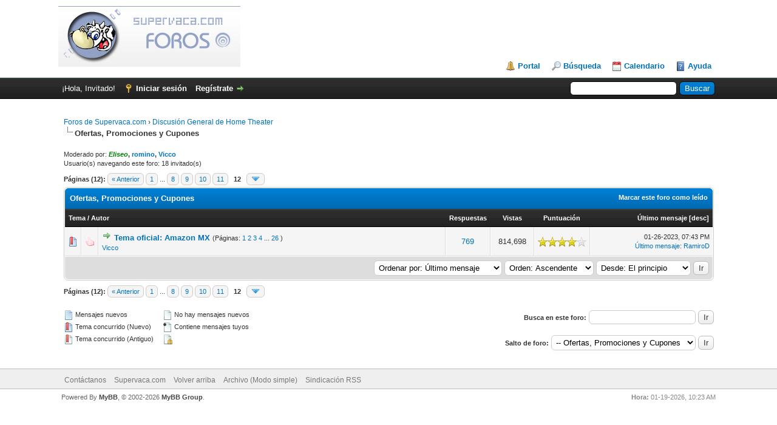

--- FILE ---
content_type: text/html; charset=UTF-8
request_url: http://www.supervaca.com/foro/forumdisplay.php?fid=18&page=12&datecut=9999&prefix=0&sortby=lastpost&order=asc
body_size: 7305
content:
<!DOCTYPE html PUBLIC "-//W3C//DTD XHTML 1.0 Transitional//EN" "http://www.w3.org/TR/xhtml1/DTD/xhtml1-transitional.dtd"><!-- start: forumdisplay -->
<html xml:lang="es" lang="es" xmlns="http://www.w3.org/1999/xhtml">
<head>
<title>Foros de Supervaca.com - Ofertas, Promociones y Cupones </title>
<!-- start: headerinclude -->
<link rel="alternate" type="application/rss+xml" title="Últimos temas (RSS 2.0)" href="http://foro.supervaca.com/syndication.php" />
<link rel="alternate" type="application/atom+xml" title="Últimos temas (Atom 1.0)" href="http://foro.supervaca.com/syndication.php?type=atom1.0" />
<meta http-equiv="Content-Type" content="text/html; charset=UTF-8" />
<meta http-equiv="Content-Script-Type" content="text/javascript" />
<script type="text/javascript" src="http://foro.supervaca.com/jscripts/jquery.js?ver=1821"></script>
<script type="text/javascript" src="http://foro.supervaca.com/jscripts/jquery.plugins.min.js?ver=1821"></script>
<script type="text/javascript" src="http://foro.supervaca.com/jscripts/general.js?ver=1821"></script>

<link type="text/css" rel="stylesheet" href="http://foro.supervaca.com/cache/themes/theme1/star_ratings.css" />
<link type="text/css" rel="stylesheet" href="http://foro.supervaca.com/cache/themes/theme1/global.css" />
<link type="text/css" rel="stylesheet" href="http://foro.supervaca.com/cache/themes/theme1/thread_status.css" />
<link type="text/css" rel="stylesheet" href="http://foro.supervaca.com/cache/themes/theme1/css3.css" />

<script type="text/javascript">
<!--
	lang.unknown_error = "Ha ocurrido un error desconocido.";

	lang.select2_match = "Hay un resultado disponible, presiona intro para selecionarlo.";
	lang.select2_matches = "Hay {1} resultados disponibles, usa las flechas arriba y abajo para navegar.";
	lang.select2_nomatches = "No se han encontrado coincidencias";
	lang.select2_inputtooshort_single = "Por favor, introduce uno o más caracteres";
	lang.select2_inputtooshort_plural = "Por favor, introduce {1} o más caracteres";
	lang.select2_inputtoolong_single = "Por favor, elimina un caracter";
	lang.select2_inputtoolong_plural = "Por favor, elimina {1} caracteres";
	lang.select2_selectiontoobig_single = "Solo puedes seleccionar un elemento";
	lang.select2_selectiontoobig_plural = "Solo puedes seleccionar {1} elementos";
	lang.select2_loadmore = "Cargando más resultados…";
	lang.select2_searching = "Buscando…";

	var templates = {
		modal: '<div class=\"modal\">\
	<div style=\"overflow-y: auto; max-height: 400px;\">\
		<table border=\"0\" cellspacing=\"0\" cellpadding=\"5\" class=\"tborder\">\
			<tr>\
				<td class=\"thead\" colspan=\"2\"><strong>__message__</strong></td>\
			</tr>\
			<tr>\
				<td colspan=\"2\" class=\"trow1\">\
				<div style=\"text-align: center\" class=\"modal_buttons\">__buttons__</div></td>\
			</tr>\
		</table>\
	</div>\
</div>',
		modal_button: '<input type=\"submit\" class=\"button\" value=\"__title__\"/>&nbsp;'
	};

	var cookieDomain = ".supervaca.com";
	var cookiePath = "/";
	var cookiePrefix = "";
	var cookieSecureFlag = "0";
	var deleteevent_confirm = "¿Estás seguro de que quieres borrar este evento?";
	var removeattach_confirm = "¿Estás seguro de que quieres borrar los archivos adjuntos seleccionados de este mensaje?";
	var loading_text = 'Cargando<br />Por favor, espere..';
	var saving_changes = 'Guardando cambios..';
	var use_xmlhttprequest = "1";
	var my_post_key = "c958f8fb406592bdbdef6bd1e2c0441d";
	var rootpath = "http://foro.supervaca.com";
	var imagepath = "http://foro.supervaca.com/images";
  	var yes_confirm = "Sí";
	var no_confirm = "No";
	var MyBBEditor = null;
	var spinner_image = "http://foro.supervaca.com/images/spinner.gif";
	var spinner = "<img src='" + spinner_image +"' alt='' />";
	var modal_zindex = 9999;
// -->
</script>
<!-- end: headerinclude -->
<!-- start: forumdisplay_rssdiscovery -->
<link rel="alternate" type="application/rss+xml" title="Últimos temas en Ofertas, Promociones y Cupones (RSS 2.0)" href="http://foro.supervaca.com/syndication.php?fid=18" />
<link rel="alternate" type="application/atom+xml" title="Últimos temas en Ofertas, Promociones y Cupones (Atom 1.0)" href="http://foro.supervaca.com/syndication.php?type=atom1.0&amp;fid=18" />
<!-- end: forumdisplay_rssdiscovery -->
<script type="text/javascript">
<!--
	lang.no_new_posts = "Foro que no contiene nuevos mensajes";
	lang.click_mark_read = "Clic para marcar este foro como leído";
	lang.inline_edit_description = "(Click y mantén para editar)";
	lang.post_fetch_error = "Ha ocurrido un problema al recuperar los mensajes.";
// -->
</script>
<!-- jeditable (jquery) -->
<script type="text/javascript" src="http://foro.supervaca.com/jscripts/jeditable/jeditable.min.js"></script>
<script type="text/javascript" src="http://foro.supervaca.com/jscripts/inline_edit.js?ver=1821"></script>

<script>
  (function(i,s,o,g,r,a,m){i['GoogleAnalyticsObject']=r;i[r]=i[r]||function(){
  (i[r].q=i[r].q||[]).push(arguments)},i[r].l=1*new Date();a=s.createElement(o),
  m=s.getElementsByTagName(o)[0];a.async=1;a.src=g;m.parentNode.insertBefore(a,m)
  })(window,document,'script','//www.google-analytics.com/analytics.js','ga');

  ga('create', 'UA-82413-1', 'auto');
  ga('send', 'pageview');

</script>
</head>
<body>
 
    <!-- Tapatalk smart banner body start --> 
<script type="text/javascript">
    if(typeof(app_ios_id) != "undefined") {
        tapatalkDetect();
    }
    </script>
 
    <!-- Tapatalk smart banner body end --> 
<!-- start: header -->
<div id="container">
		<a name="top" id="top"></a>
		<div id="header">
			<div id="logo">
				<div class="wrapper">
					<a href="http://foro.supervaca.com/index.php"><img src="http://foro.supervaca.com/images/site_logo.jpg" alt="Foros de Supervaca.com" title="Foros de Supervaca.com" /></a>
					<ul class="menu top_links">
						<!-- start: header_menu_portal -->
<li><a href="http://foro.supervaca.com/portal.php" class="portal">Portal</a></li>
<!-- end: header_menu_portal -->
						<!-- start: header_menu_search -->
<li><a href="http://foro.supervaca.com/search.php" class="search">Búsqueda</a></li>
<!-- end: header_menu_search -->
						
						<!-- start: header_menu_calendar -->
<li><a href="http://foro.supervaca.com/calendar.php" class="calendar">Calendario</a></li>
<!-- end: header_menu_calendar -->
						<li><a href="http://foro.supervaca.com/misc.php?action=help" class="help">Ayuda</a></li>
					</ul>
				</div>
			</div>
			<div id="panel">
				<div class="upper">
					<div class="wrapper">
						<!-- start: header_quicksearch -->
						<form action="http://foro.supervaca.com/search.php" method="post">
						<fieldset id="search">
							<input name="keywords" type="text" class="textbox" />
							<input value="Buscar" type="submit" class="button" />
							<input type="hidden" name="action" value="do_search" />
							<input type="hidden" name="postthread" value="1" />
						</fieldset>
						</form>
<!-- end: header_quicksearch -->
						<!-- start: header_welcomeblock_guest -->
						<!-- Continuation of div(class="upper") as opened in the header template -->
						<span class="welcome">¡Hola, Invitado! <a href="http://foro.supervaca.com/member.php?action=login" onclick="$('#quick_login').modal({ fadeDuration: 250, keepelement: true, zIndex: (typeof modal_zindex !== 'undefined' ? modal_zindex : 9999) }); return false;" class="login">Iniciar sesión</a> <a href="http://foro.supervaca.com/member.php?action=register" class="register">Regístrate</a></span>
					</div>
				</div>
				<div class="modal" id="quick_login" style="display: none;">
					<form method="post" action="http://foro.supervaca.com/member.php">
						<input name="action" type="hidden" value="do_login" />
						<input name="url" type="hidden" value="" />
						<input name="quick_login" type="hidden" value="1" />
						<input name="my_post_key" type="hidden" value="c958f8fb406592bdbdef6bd1e2c0441d" />
						<table width="100%" cellspacing="0" cellpadding="5" border="0" class="tborder">
							<tr>
								<td class="thead" colspan="2"><strong>Iniciar sesión</strong></td>
							</tr>
							<!-- start: header_welcomeblock_guest_login_modal -->
<tr>
	<td class="trow1" width="25%"><strong>Nombre de usuario:</strong></td>
	<td class="trow1"><input name="quick_username" id="quick_login_username" type="text" value="" class="textbox initial_focus" /></td>
</tr>
<tr>
	<td class="trow2"><strong>Contraseña:</strong></td>
	<td class="trow2">
		<input name="quick_password" id="quick_login_password" type="password" value="" class="textbox" /> <a href="http://foro.supervaca.com/member.php?action=lostpw" class="lost_password">¿Perdiste tu contraseña?</a>
	</td>
</tr>
<tr>
	<td class="trow1">&nbsp;</td>
	<td class="trow1 remember_me">
		<input name="quick_remember" id="quick_login_remember" type="checkbox" value="yes" class="checkbox" checked="checked" />
		<label for="quick_login_remember">Recordarme</label>
	</td>
</tr>
<tr>
	<td class="trow2" colspan="2">
		<div align="center"><input name="submit" type="submit" class="button" value="Iniciar sesión" /></div>
	</td>
</tr>
<!-- end: header_welcomeblock_guest_login_modal -->
						</table>
					</form>
				</div>
				<script type="text/javascript">
					$("#quick_login input[name='url']").val($(location).attr('href'));
				</script>
<!-- end: header_welcomeblock_guest -->
					<!-- </div> in header_welcomeblock_member and header_welcomeblock_guest -->
				<!-- </div> in header_welcomeblock_member and header_welcomeblock_guest -->
<div style="padding-top: 10px; text-align: center">
<div class="alignleft">  
<script type='text/javascript'>
 amzn_assoc_ad_type = 'banner';
 amzn_assoc_tracking_id = 'supervacacom-20';
 amzn_assoc_marketplace = 'amazon';
 amzn_assoc_region = 'US';
 amzn_assoc_placement = 'assoc_banner_placement_default';
 amzn_assoc_linkid = 'XW5QMUHFUDMTU5P7';
 amzn_assoc_campaigns = 'amazonhomepage';
 amzn_assoc_p = '48';
 amzn_assoc_banner_type = 'rotating';
 amzn_assoc_width = '728';
 amzn_assoc_height = '90';
</script>
<script src='//z-na.amazon-adsystem.com/widgets/q?ServiceVersion=20070822&Operation=GetScript&ID=OneJS&WS=1'></script>
</div>
</div>
			</div>
		</div>
		<div id="content">
			<div class="wrapper">
				
				
				
				
				
				
				<!-- start: nav -->

<div class="navigation">
<!-- start: nav_bit -->
<a href="http://foro.supervaca.com/index.php">Foros de Supervaca.com</a><!-- start: nav_sep -->
&rsaquo;
<!-- end: nav_sep -->
<!-- end: nav_bit --><!-- start: nav_bit -->
<a href="forumdisplay.php?fid=4">Discusión General de Home Theater</a>
<!-- end: nav_bit --><!-- start: nav_sep_active -->
<br /><img src="http://foro.supervaca.com/images/nav_bit.png" alt="" />
<!-- end: nav_sep_active --><!-- start: nav_bit_active -->
<span class="active">Ofertas, Promociones y Cupones</span>
<!-- end: nav_bit_active -->
</div>
<!-- end: nav -->
				<br />
<!-- end: header -->
<!-- start: forumdisplay_moderatedby -->
<span class="smalltext">Moderado por: <strong><a href="member.php?action=profile&amp;uid=2"><span style="color: green;"><strong><em>Eliseo</em></strong></span></a>, <a href="member.php?action=profile&amp;uid=26">romino</a>, <a href="member.php?action=profile&amp;uid=3">Vicco</a></strong></span><br />
<!-- end: forumdisplay_moderatedby -->
<!-- start: forumdisplay_usersbrowsing -->
<span class="smalltext">Usuario(s) navegando este foro: 18 invitado(s)</span><br />
<!-- end: forumdisplay_usersbrowsing -->


<!-- start: forumdisplay_threadlist -->
<div class="float_left">
	<!-- start: multipage -->
<div class="pagination">
<span class="pages">Páginas (12):</span>
<!-- start: multipage_prevpage -->
<a href="forumdisplay.php?fid=18&amp;page=11&amp;order=asc" class="pagination_previous">&laquo; Anterior</a>
<!-- end: multipage_prevpage --><!-- start: multipage_start -->
<a href="forumdisplay.php?fid=18&amp;order=asc" class="pagination_first">1</a>  ...
<!-- end: multipage_start --><!-- start: multipage_page -->
<a href="forumdisplay.php?fid=18&amp;page=8&amp;order=asc" class="pagination_page">8</a>
<!-- end: multipage_page --><!-- start: multipage_page -->
<a href="forumdisplay.php?fid=18&amp;page=9&amp;order=asc" class="pagination_page">9</a>
<!-- end: multipage_page --><!-- start: multipage_page -->
<a href="forumdisplay.php?fid=18&amp;page=10&amp;order=asc" class="pagination_page">10</a>
<!-- end: multipage_page --><!-- start: multipage_page -->
<a href="forumdisplay.php?fid=18&amp;page=11&amp;order=asc" class="pagination_page">11</a>
<!-- end: multipage_page --><!-- start: multipage_page_current -->
 <span class="pagination_current">12</span>
<!-- end: multipage_page_current --><!-- start: multipage_jump_page -->
<div class="popup_menu drop_go_page" style="display: none;">
	<form action="forumdisplay.php?fid=18&amp;order=asc" method="post">
		<label for="page">Salto de página:</label> <input type="text" class="textbox" name="page" value="12" size="4" />
		<input type="submit" class="button" value="Ir" />
	</form>
</div>
<a href="javascript:void(0)" class="go_page" title="Salto de página"><img src="http://foro.supervaca.com/images/arrow_down.png" alt="Salto de página" /></a>&nbsp;
<script type="text/javascript">
	var go_page = 'go_page_' + $(".go_page").length;
	$(".go_page").last().attr('id', go_page);
	$(".drop_go_page").last().attr('id', go_page + '_popup');
	$('#' + go_page).popupMenu(false).on('click', function() {
		var drop_go_page = $(this).prev('.drop_go_page');
		if (drop_go_page.is(':visible')) {
			drop_go_page.find('.textbox').trigger('focus');
		}
	});
</script>
<!-- end: multipage_jump_page -->
</div>
<!-- end: multipage -->
</div>
<div class="float_right">
	
</div>
<table border="0" cellspacing="0" cellpadding="5" class="tborder clear">
	<tr>
		<td class="thead" colspan="7">
			<div class="float_right">
				<span class="smalltext"><strong><a href="misc.php?action=markread&amp;fid=18">Marcar este foro como leído</a></strong></span>
			</div>
			<div>
				<strong>Ofertas, Promociones y Cupones</strong>
			</div>
		</td>
	</tr>
	<tr>
		<td class="tcat" colspan="3" width="66%"><span class="smalltext"><strong><a href="forumdisplay.php?fid=18&amp;page=12&amp;datecut=9999&amp;prefix=0&amp;sortby=subject&amp;order=asc">Tema</a>  / <a href="forumdisplay.php?fid=18&amp;page=12&amp;datecut=9999&amp;prefix=0&amp;sortby=starter&amp;order=asc">Autor</a> </strong></span></td>
		<td class="tcat" align="center" width="7%"><span class="smalltext"><strong><a href="forumdisplay.php?fid=18&amp;page=12&amp;datecut=9999&amp;prefix=0&amp;sortby=replies&amp;order=desc">Respuestas</a> </strong></span></td>
		<td class="tcat" align="center" width="7%"><span class="smalltext"><strong><a href="forumdisplay.php?fid=18&amp;page=12&amp;datecut=9999&amp;prefix=0&amp;sortby=views&amp;order=desc">Vistas</a> </strong></span></td>
		<!-- start: forumdisplay_threadlist_rating -->
	<td class="tcat" align="center" width="80">
		<span class="smalltext"><strong><a href="forumdisplay.php?fid=18&amp;page=12&amp;datecut=9999&amp;prefix=0&amp;sortby=rating&amp;order=desc">Puntuación</a> </strong></span>
		<script type="text/javascript" src="http://foro.supervaca.com/jscripts/rating.js?ver=1821"></script>
		<script type="text/javascript">
		<!--
			lang.stars = new Array();
			lang.stars[1] = "1 estrella de 5";
			lang.stars[2] = "2 estrellas de 5";
			lang.stars[3] = "3 estrellas de 5";
			lang.stars[4] = "4 estrellas de 5";
			lang.stars[5] = "5 estrellas de 5";
			lang.ratings_update_error = "";
		// -->
		</script>
	</td>
<!-- end: forumdisplay_threadlist_rating -->
		<td class="tcat" align="right" width="20%"><span class="smalltext"><strong><a href="forumdisplay.php?fid=18&amp;page=12&amp;datecut=9999&amp;prefix=0&amp;sortby=lastpost&amp;order=desc">Último mensaje</a> <!-- start: forumdisplay_orderarrow -->
<span class="smalltext">[<a href="forumdisplay.php?fid=18&amp;page=12&amp;datecut=9999&amp;prefix=0&amp;sortby=lastpost&amp;order=desc">desc</a>]</span>
<!-- end: forumdisplay_orderarrow --></strong></span></td>
		
	</tr>
	
	
	<!-- start: forumdisplay_thread -->
<tr class="inline_row">
	<td align="center" class="trow1 forumdisplay_regular" width="2%"><span class="thread_status newhotfolder" title="Mensajes nuevos. Tema concurrido.">&nbsp;</span></td>
	<td align="center" class="trow1 forumdisplay_regular" width="2%"><!-- start: forumdisplay_thread_icon -->
<img src="images/icons/thumbsup.gif" alt="Thumbs Up" title="Thumbs Up" />
<!-- end: forumdisplay_thread_icon --></td>
	<td class="trow1 forumdisplay_regular">
		
		<div>
          <span> <!-- start: forumdisplay_thread_gotounread -->
<a href="showthread.php?tid=12439&amp;action=newpost"><img src="http://foro.supervaca.com/images/jump.png" alt="Ir al primer mensaje sin leer" title="Ir al primer mensaje sin leer" /></a> 
<!-- end: forumdisplay_thread_gotounread --><span class=" subject_new" id="tid_12439"><a href="showthread.php?tid=12439">Tema oficial: Amazon MX</a></span><!-- start: forumdisplay_thread_multipage -->
 <span class="smalltext">(Páginas: <!-- start: forumdisplay_thread_multipage_page -->
<a href="showthread.php?tid=12439">1</a> 
<!-- end: forumdisplay_thread_multipage_page --><!-- start: forumdisplay_thread_multipage_page -->
<a href="showthread.php?tid=12439&amp;page=2">2</a> 
<!-- end: forumdisplay_thread_multipage_page --><!-- start: forumdisplay_thread_multipage_page -->
<a href="showthread.php?tid=12439&amp;page=3">3</a> 
<!-- end: forumdisplay_thread_multipage_page --><!-- start: forumdisplay_thread_multipage_page -->
<a href="showthread.php?tid=12439&amp;page=4">4</a> 
<!-- end: forumdisplay_thread_multipage_page --><!-- start: forumdisplay_thread_multipage_more -->
... <a href="showthread.php?tid=12439&amp;page=26">26</a>
<!-- end: forumdisplay_thread_multipage_more -->)</span>
<!-- end: forumdisplay_thread_multipage --></span>
			<div class="author smalltext"><a href="http://foro.supervaca.com/member.php?action=profile&amp;uid=3">Vicco</a></div>
		</div>
	</td>
	<td align="center" class="trow1 forumdisplay_regular"><a href="http://foro.supervaca.com/misc.php?action=whoposted&tid=12439" onclick="MyBB.whoPosted(12439); return false;">769</a></td>
	<td align="center" class="trow1 forumdisplay_regular">814,698</td>
	<!-- start: forumdisplay_thread_rating -->
<td align="center" class="trow1 forumdisplay_regular" id="rating_table_12439">
		<ul class="star_rating star_rating_notrated" id="rating_thread_12439">
			<li style="width: 80%" class="current_rating" id="current_rating_12439">7 voto(s) - Media 3.86 de 5</li>
		</ul>
		<script type="text/javascript">
		<!--
			Rating.build_forumdisplay(12439, { width: '80', extra_class: ' star_rating_notrated', current_average: '7 voto(s) - Media 3.86 de 5' });
		// -->
		</script>
	</td>
<!-- end: forumdisplay_thread_rating -->
	<td class="trow1 forumdisplay_regular" style="white-space: nowrap; text-align: right;">
		<span class="lastpost smalltext">01-26-2023, 07:43 PM<br />
		<a href="showthread.php?tid=12439&amp;action=lastpost">Último mensaje</a>: <a href="http://foro.supervaca.com/member.php?action=profile&amp;uid=69">RamiroD</a></span>
	</td>

</tr>
<!-- end: forumdisplay_thread -->
	<tr>
		<td class="tfoot" align="right" colspan="7">
			<form action="forumdisplay.php" method="get">
				<input type="hidden" name="fid" value="18" />
				<select name="sortby">
					<option value="subject">Ordenar por: Título</option>
					<option value="lastpost" selected="selected">Ordenar por: Último mensaje</option>
					<option value="starter">Ordenar por: Autor</option>
					<option value="started">Ordenar por: Fecha de creación</option>
					<!-- start: forumdisplay_threadlist_sortrating -->
<option value="rating" >Ordenar por: Calificación</option>
<!-- end: forumdisplay_threadlist_sortrating -->
					<option value="replies">Ordenar por: Respuestas</option>
					<option value="views">Ordenar por: Vistas</option>
				</select>
				<select name="order">
					<option value="asc" selected="selected">Orden: Ascendente</option>
					<option value="desc">Orden: Descendente</option>
				</select>
				<select name="datecut">
					<option value="1">Desde: Hoy</option>
					<option value="5">Desde: 5 días atrás</option>
					<option value="10">Desde: 10 días atrás</option>
					<option value="20">Desde: 20 días atrás</option>
					<option value="50">Desde: 50 días atrás</option>
					<option value="75">Desde: 75 días atrás</option>
					<option value="100">Desde: 100 días atrás</option>
					<option value="365">Desde: El año pasado</option>
					<option value="9999" selected="selected">Desde: El principio</option>
				</select>
				
				<!-- start: gobutton -->
<input type="submit" class="button" value="Ir" />
<!-- end: gobutton -->
			</form>
		</td>
	</tr>
</table>
<div class="float_left">
	<!-- start: multipage -->
<div class="pagination">
<span class="pages">Páginas (12):</span>
<!-- start: multipage_prevpage -->
<a href="forumdisplay.php?fid=18&amp;page=11&amp;order=asc" class="pagination_previous">&laquo; Anterior</a>
<!-- end: multipage_prevpage --><!-- start: multipage_start -->
<a href="forumdisplay.php?fid=18&amp;order=asc" class="pagination_first">1</a>  ...
<!-- end: multipage_start --><!-- start: multipage_page -->
<a href="forumdisplay.php?fid=18&amp;page=8&amp;order=asc" class="pagination_page">8</a>
<!-- end: multipage_page --><!-- start: multipage_page -->
<a href="forumdisplay.php?fid=18&amp;page=9&amp;order=asc" class="pagination_page">9</a>
<!-- end: multipage_page --><!-- start: multipage_page -->
<a href="forumdisplay.php?fid=18&amp;page=10&amp;order=asc" class="pagination_page">10</a>
<!-- end: multipage_page --><!-- start: multipage_page -->
<a href="forumdisplay.php?fid=18&amp;page=11&amp;order=asc" class="pagination_page">11</a>
<!-- end: multipage_page --><!-- start: multipage_page_current -->
 <span class="pagination_current">12</span>
<!-- end: multipage_page_current --><!-- start: multipage_jump_page -->
<div class="popup_menu drop_go_page" style="display: none;">
	<form action="forumdisplay.php?fid=18&amp;order=asc" method="post">
		<label for="page">Salto de página:</label> <input type="text" class="textbox" name="page" value="12" size="4" />
		<input type="submit" class="button" value="Ir" />
	</form>
</div>
<a href="javascript:void(0)" class="go_page" title="Salto de página"><img src="http://foro.supervaca.com/images/arrow_down.png" alt="Salto de página" /></a>&nbsp;
<script type="text/javascript">
	var go_page = 'go_page_' + $(".go_page").length;
	$(".go_page").last().attr('id', go_page);
	$(".drop_go_page").last().attr('id', go_page + '_popup');
	$('#' + go_page).popupMenu(false).on('click', function() {
		var drop_go_page = $(this).prev('.drop_go_page');
		if (drop_go_page.is(':visible')) {
			drop_go_page.find('.textbox').trigger('focus');
		}
	});
</script>
<!-- end: multipage_jump_page -->
</div>
<!-- end: multipage -->
</div>
<div class="float_right" style="margin-top: 4px;">
	
</div>
<br class="clear" />
<br />
<div class="float_left">
	<div class="float_left">
		<dl class="thread_legend smalltext">
			<dd><span class="thread_status newfolder" title="Mensajes nuevos">&nbsp;</span> Mensajes nuevos</dd>
			<dd><span class="thread_status newhotfolder" title="Tema concurrido (Nuevo)">&nbsp;</span> Tema concurrido (Nuevo)</dd>
			<dd><span class="thread_status hotfolder" title="Tema concurrido (Antiguo)">&nbsp;</span> Tema concurrido (Antiguo)</dd>
		</dl>
	</div>
	<div class="float_left">
		<dl class="thread_legend smalltext">
			<dd><span class="thread_status folder" title="No hay mensajes nuevos">&nbsp;</span> No hay mensajes nuevos</dd>
			<dd><span class="thread_status dot_folder" title="Contiene mensajes tuyos">&nbsp;</span> Contiene mensajes tuyos</dd>
			<dd><span class="thread_status closefolder" title="">&nbsp;</span> </dd>
		</dl>
	</div>
	<br class="clear" />
</div>
<div class="float_right" style="text-align: right;">
	
	<!-- start: forumdisplay_searchforum -->
<form action="search.php" method="post">
	<span class="smalltext"><strong>Busca en este foro:</strong></span>
	<input type="text" class="textbox" name="keywords" /> <!-- start: gobutton -->
<input type="submit" class="button" value="Ir" />
<!-- end: gobutton -->
	<input type="hidden" name="action" value="do_search" />
	<input type="hidden" name="forums" value="18" />
	<input type="hidden" name="postthread" value="1" />
	</form><br />
<!-- end: forumdisplay_searchforum -->
	<!-- start: forumjump_advanced -->
<form action="forumdisplay.php" method="get">
<span class="smalltext"><strong>Salto de foro:</strong></span>
<select name="fid" class="forumjump">
<option value="-4">Mensajes privados</option>
<option value="-3">Panel de Control</option>
<option value="-5">Quién esta en línea</option>
<option value="-2">Búsqueda</option>
<option value="-1">Índice</option>
<!-- start: forumjump_bit -->
<option value="3" > De nuestros colaboradores</option>
<!-- end: forumjump_bit --><!-- start: forumjump_bit -->
<option value="13" >-- Reseñas</option>
<!-- end: forumjump_bit --><!-- start: forumjump_bit -->
<option value="14" >-- Artículos</option>
<!-- end: forumjump_bit --><!-- start: forumjump_bit -->
<option value="4" > Discusión General de Home Theater</option>
<!-- end: forumjump_bit --><!-- start: forumjump_bit -->
<option value="9" >-- Títulos en DVD</option>
<!-- end: forumjump_bit --><!-- start: forumjump_bit -->
<option value="17" >-- Títulos en Blu-Ray</option>
<!-- end: forumjump_bit --><!-- start: forumjump_bit -->
<option value="10" >-- Equipo de Home Theater</option>
<!-- end: forumjump_bit --><!-- start: forumjump_bit -->
<option value="11" >-- Audio y Música</option>
<!-- end: forumjump_bit --><!-- start: forumjump_bit -->
<option value="12" >-- Home Theater de los miembros</option>
<!-- end: forumjump_bit --><!-- start: forumjump_bit -->
<option value="18" selected="selected">-- Ofertas, Promociones y Cupones</option>
<!-- end: forumjump_bit --><!-- start: forumjump_bit -->
<option value="5" > Discusión por Temas</option>
<!-- end: forumjump_bit --><!-- start: forumjump_bit -->
<option value="15" >-- Cine y TV</option>
<!-- end: forumjump_bit --><!-- start: forumjump_bit -->
<option value="16" >-- Videojuegos</option>
<!-- end: forumjump_bit --><!-- start: forumjump_bit -->
<option value="6" > Acerca de los foros de Supervaca</option>
<!-- end: forumjump_bit --><!-- start: forumjump_bit -->
<option value="7" >-- Sugerencias</option>
<!-- end: forumjump_bit --><!-- start: forumjump_bit -->
<option value="8" >-- Pruebas y Tema Libre</option>
<!-- end: forumjump_bit -->
</select>
<!-- start: gobutton -->
<input type="submit" class="button" value="Ir" />
<!-- end: gobutton -->
</form>
<script type="text/javascript">
$(".forumjump").on('change', function() {
	var option = $(this).val();

	if(option < 0)
	{
		window.location = 'forumdisplay.php?fid='+option;
	}
	else
	{
		window.location = 'forumdisplay.php?fid='+option;
	}
});
</script>
<!-- end: forumjump_advanced -->
</div>
<br class="clear" />

<!-- end: forumdisplay_threadlist -->
<!-- start: footer -->

	</div>
</div>
<div id="footer">

<div style="padding-top: 10px; text-align: center">  
<script type='text/javascript'>
 amzn_assoc_ad_type = 'banner';
 amzn_assoc_tracking_id = 'supervacacom-20';
 amzn_assoc_marketplace = 'amazon';
 amzn_assoc_region = 'US';
 amzn_assoc_placement = 'assoc_banner_placement_default';
 amzn_assoc_linkid = 'N2L4A5M2FY7WZIKD';
 amzn_assoc_p = '13';
 amzn_assoc_banner_type = 'ez';
 amzn_assoc_width = '468';
 amzn_assoc_height = '60';
</script>
<script src='//z-na.amazon-adsystem.com/widgets/q?ServiceVersion=20070822&Operation=GetScript&ID=OneJS&WS=1'></script>
</div>

	<div class="upper">
		<div class="wrapper">
			
			
			<ul class="menu bottom_links">
				<!-- start: footer_contactus -->
<li><a href="mailto:eliseo@supervaca.com">Contáctanos</a></li>
<!-- end: footer_contactus -->
				<li><a href="http://www.supervaca.com">Supervaca.com</a></li>
				<li><a href="#top">Volver arriba</a></li>
				<li><a href="http://foro.supervaca.com/archive/index.php?forum-18.html">Archivo (Modo simple)</a></li>
				<li><a href="http://foro.supervaca.com/misc.php?action=syndication">Sindicación RSS</a></li>
			</ul>
		</div>
	</div>
	<div class="lower">
		<div class="wrapper">
			<span id="current_time"><strong>Hora:</strong> 01-19-2026, 10:23 AM</span>
			<span id="copyright">
				<!-- MyBB is free software developed and maintained by a volunteer community.
					It would be much appreciated by the MyBB Group if you left the full copyright and "powered by" notice intact,
					to show your support for MyBB.  If you choose to remove or modify the copyright below,
					you may be refused support on the MyBB Community Forums.

					This is free software, support us and we'll support you. -->
				Powered By <a href="http://www.mybb.com" target="_blank">MyBB</a>, &copy; 2002-2026 <a href="http://www.mybb.com" target="_blank">MyBB Group</a>.
				<!-- End powered by -->
			</span>
		</div>
	</div>
</div>
<!-- The following piece of code allows MyBB to run scheduled tasks. DO NOT REMOVE --><!-- start: task_image -->
<img src="http://foro.supervaca.com/task.php" width="1" height="1" alt="" />
<!-- end: task_image --><!-- End task image code -->

</div>
<!-- end: footer -->
</body>
</html>
<!-- end: forumdisplay -->